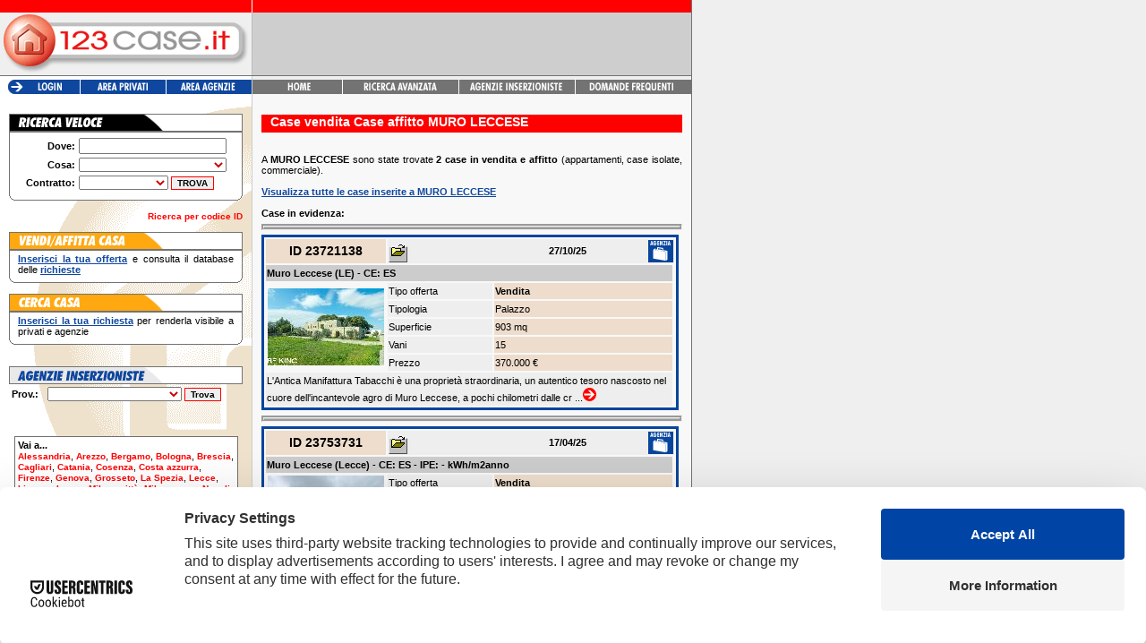

--- FILE ---
content_type: text/html;charset=UTF-8
request_url: https://www.123case.it/aree/puglia/lecce/muro_leccese/
body_size: 4741
content:
<!DOCTYPE HTML PUBLIC "-//W3C//DTD HTML 4.01 Transitional//EN">
<html>
<head>
<title>Case vendita Case affitto MURO LECCESE</title>
<META HTTP-EQUIV="Pragma" CONTENT="no-cache">
<META HTTP-EQUIV="Content-Type" CONTENT="text/html; charset=utf-8">
<link rel="STYLESHEET" type="text/css" href="/css/base.css?070711">
<script src="https://web.cmp.usercentrics.eu/modules/autoblocker.js"></script>
<script id="usercentrics-cmp" src="https://web.cmp.usercentrics.eu/ui/loader.js" data-settings-id="zybWvhM5NqDKbH" async></script>
<script src="/js/swap.js" type="text/javascript"></script>
<script src="/js/highlight.js" type="text/javascript"></script>
<!-- Google tag (gtag.js) -->
<script async src="https://www.googletagmanager.com/gtag/js?id=G-M7F83X73CG"></script>
<script>
	window.dataLayer = window.dataLayer || [];
	function gtag(){dataLayer.push(arguments);}
	gtag('js', new Date());

	gtag('config', 'G-M7F83X73CG');
</script>
</head>
<body bgcolor="#EFEFEF" leftmargin="0" topmargin="0" rightmargin="0" bottommargin="0" marginwidth="0" marginheight="0"
>

<table width="769" border="0" cellspacing="0" cellpadding="0" style="width: 769px;"><tr valign="top"><td background="https://www.123case.it/images/bg_left.gif" style="background-repeat: repeat-y;">
<table width="770" border="0" cellspacing="0" cellpadding="0" style="width: 770px;">
<tr>
	<td width="282" height="14" align="right" bgcolor="#FF0000" style="width: 282px;">
        </td>
	<td width="1" height="14" bgcolor="#FFFFFF" style="width: 1px;"><img src="https://www.123case.it/images/blank.gif" width="1" height="14" hspace="0" vspace="0" border="0"></td>
	<td width="486" height="14" bgcolor="#FF0000" style="width: 486px;"><img src="https://www.123case.it/images/blank.gif" width="1" height="14" hspace="0" vspace="0" border="0"></td>
</tr>
<tr>
<!-- mark ////////////////////////////////////////////////////////// -->
	<td width="282" height="70" align="center" valign="middle" bgcolor="#EFEFEF" style="width: 282px;"><a href="/"><img src="https://www.123case.it/images/mark.gif" alt="123case.it Annunci immobiliari Case vendita Case affitto" hspace="0" vspace="0" border="0"></a></td>
<!-- mark ////////////////////////////////////////////////////////// -->
	<td width="1" height="70" bgcolor="#BBBBBB" style="width: 1px;"><img src="https://www.123case.it/images/blank.gif" width="1" height="70" hspace="0" vspace="0" border="0"></td>
	<td width="486" height="70" align="center" valign="middle" bgcolor="#CECECE" style="width: 486px;">

<script async src="https://pagead2.googlesyndication.com/pagead/js/adsbygoogle.js?client=ca-pub-3790846956075338"
		crossorigin="anonymous"></script>
<!-- 123case top -->
<ins class="adsbygoogle"
	 style="display:inline-block;width:468px;height:60px"
	 data-ad-client="ca-pub-3790846956075338"
	 data-ad-slot="8402047230"></ins>
<script>
	(adsbygoogle = window.adsbygoogle || []).push({});
</script>

	</td>
</tr>
<tr>
	<td width="282" height="1" bgcolor="#737373" style="width: 282px;"><img src="https://www.123case.it/images/blank.gif" width="1" height="1" hspace="0" vspace="0" border="0"></td>
	<td width="1" height="1" bgcolor="#737373" style="width: 1px;"><img src="https://www.123case.it/images/blank.gif" width="1" height="1" hspace="0" vspace="0" border="0"></td>
	<td width="486" height="1" bgcolor="#737373" style="width: 486px;"><img src="https://www.123case.it/images/blank.gif" width="1" height="1" hspace="0" vspace="0" border="0"></td>
</tr>
<tr>

<!-- menu 1 //////////////////////////////////////////////////// -->
	<td width="282" bgcolor="#FFFFFF" style="width: 282px;">
	<img src="https://www.123case.it/images/blank.gif" width="4" height="4" hspace="0" vspace="0" border="0"><br>
<table width="100%" border="0" cellspacing="0" cellpadding="0"><tr><td align="right"><table border="0" cellspacing="0" cellpadding="0">
<tr>
	<td><A HREF = '/console/?area=v' onMouseover = "img_act('toc1')" onMouseout = "img_inact('toc1')"><img src='https://www.123case.it/images/menu/login_OFF.gif' alt='Login' name='toc1' id='toc1' hspace=0 vspace=0 border=0></A><A HREF = '/' onMouseover = "img_act('toc2')" onMouseout = "img_inact('toc2')"><img src='https://www.123case.it/images/menu/areaprivati_OFF.gif' alt='Area privati' name='toc2' id='toc2' hspace=0 vspace=0 border=0></A><A HREF = '/areag.htm' onMouseover = "img_act('toc3')" onMouseout = "img_inact('toc3')"><img src='https://www.123case.it/images/menu/areaagenzie_OFF.gif' alt='Area agenzie' name='toc3' id='toc3' hspace=0 vspace=0 border=0></A></td>
</tr>
</table></td></tr></table>
	</td>
<!-- fine menu 1 /////////////////////////////////////////////// -->

	<td width="1" bgcolor="#CCCCCC" style="width: 1px;"><img src="https://www.123case.it/images/blank.gif" width="1" height="1" hspace="0" vspace="0" border="0"></td>

<!-- menu 2 //////////////////////////////////////////////////// -->
	<td width="486" bgcolor="#EFEFEF" style="width: 486px;">
	<img src="https://www.123case.it/images/blank.gif" width="4" height="4" hspace="0" vspace="0" border="0"><br>
<table width="100%" border="0" cellspacing="0" cellpadding="0"><tr><td bgcolor="#737373" align="right"><table border="0" cellspacing="0" cellpadding="0">
<tr>
<td bgcolor="#737373"><A HREF = '/' onMouseover = "img_act('toc4')" onMouseout = "img_inact('toc4')"><img src='https://www.123case.it/images/menu/home_OFF.gif' alt='Home' name='toc4' id='toc4' hspace=0 vspace=0 border=0></A><A HREF = '/advsearch' onMouseover = "img_act('toc5')" onMouseout = "img_inact('toc5')"><img src='https://www.123case.it/images/menu/ricerca_OFF.gif' alt='Ricerca Avanzata' name='toc5' id='toc5' hspace=0 vspace=0 border=0></A><A HREF = '/agenzie_immobiliari/' onMouseover = "img_act('toc6')" onMouseout = "img_inact('toc6')"><img src='https://www.123case.it/images/menu/agenzie_OFF.gif' alt='Agenzie Immobiliari' name='toc6' id='toc6' hspace=0 vspace=0 border=0></A><A HREF = '/faq.htm' onMouseover = "img_act('toc7')" onMouseout = "img_inact('toc7')"><img src='https://www.123case.it/images/menu/domande_OFF.gif' alt='Domande frequenti' name='toc7' id='toc7' hspace=0 vspace=0 border=0></A></td>
</tr>
</table></td></tr></table>
	</td>
<!-- fine menu 2 /////////////////////////////////////////////// -->

</tr>
<tr valign="top">

<!-- sinistra ///////////////////////////////////////////////////// -->
	<td width="282" class="testo" style="width: 282px;height=450">
<div align="justify" class="testo" style="margin: 10px 10px 10px 10px;">
<BR clear="All">
<img src="https://www.123case.it/images/ico_ricercaveloce.gif" alt="Ricerca veloce" hspace=0 vspace=0 border=0>
<BR clear="All">
<table border=0 cellspacing=0 cellpadding=0 style='width: 261px;'>
<tr>
	<td><img src="https://www.123case.it/images/win2_top.gif" hspace=0 vspace=0 border=0></td>
</tr>
<tr>
	<td background="https://www.123case.it/images/win2_bg.gif">
<div align='justify' class='testo' style='margin: 2px 10px 2px 10px;'><form method="post" action='/search' style='margin-bottom:0px'><table align=center>
<tr><td align=right class=form>Dove:</td><td><input type='text' name='dove' class=form2 size=17 style='width:165px'></td></tr>
<tr><td align=right class=form>Cosa:</td><td><select name='tipo' class=form2 style='width:165px'>
<option><option>Appartamento<option value='Villa'>Villa/casa<option value='Negozio'>Locale commerciale<option>Box</select></td></tr>
<tr><td align=right class=form>Contratto:</td><td><select name='contratto' class=form2 style='width:100px'>
<option>
<option>Vendita
<option>Affitto
<option>Affitto vacanze
</select> <input type=submit value=TROVA class=butt></td></tr></table></form></div>
	</td>
</tr>
<tr>
	<td><img src="https://www.123case.it/images/win2_bt.gif" hspace=0 vspace= border=0></td>
</tr>
</table><br>
<script language=javascript>
function ExpandIdSearch()
{
if (IdSearch.style.display=='none')
IdSearch.style.display='';
else
IdSearch.style.display='none';
}
</script>
<div align=right><a href='#' class=a2 onClick='ExpandIdSearch()'>Ricerca per codice ID</a><span id='IdSearch' style='display:none'><table border=0 cellspacing=0 cellpadding=0><tr><td colspan=2><form action='/offerta' method='get'></td></tr><tr><td width=75 class=form>&nbsp;Codice <b>ID</b></td><td><input type=text name=id size=5 class=form2>&nbsp;<input type=submit value='>' class=butt>&nbsp;</td></tr><tr><td colspan=2></form></td></tr></table></span></div><br clear='All'><img src="https://www.123case.it/images/ico_vendiaffitta.gif" alt="Vendi/affitta casa" hspace=0 vspace=0 border=0>
<BR clear="All">
<table border=0 cellspacing=0 cellpadding=0 style='width: 261px;'>
<tr>
	<td><img src="https://www.123case.it/images/win2_top.gif" hspace=0 vspace=0 border=0></td>
</tr>
<tr>
	<td background="https://www.123case.it/images/win2_bg.gif">
<div align='justify' class='testo' style='margin: 2px 10px 2px 10px;'><a href='/reg_usr?op=offri'>Inserisci la tua offerta</a> e consulta il database delle <a href='/richieste.htm'>richieste</a></div>
	</td>
</tr>
<tr>
	<td><img src="https://www.123case.it/images/win2_bt.gif" hspace=0 vspace= border=0></td>
</tr>
</table><br>
<img src="https://www.123case.it/images/ico_cercacasa.gif" alt="Cerca casa" hspace=0 vspace=0 border=0>
<BR clear="All">
<table border=0 cellspacing=0 cellpadding=0 style='width: 261px;'>
<tr>
	<td><img src="https://www.123case.it/images/win2_top.gif" hspace=0 vspace=0 border=0></td>
</tr>
<tr>
	<td background="https://www.123case.it/images/win2_bg.gif">
<div align='justify' class='testo' style='margin: 2px 10px 2px 10px;'><a href='/reg_usr?op=cerca'>Inserisci la tua richiesta</a> per renderla visibile a privati e agenzie</div>
	</td>
</tr>
<tr>
	<td><img src="https://www.123case.it/images/win2_bt.gif" hspace=0 vspace= border=0></td>
</tr>
</table><br>
<br><img src='https://www.123case.it/images/ico_aginser.gif' alt='Agenzie Immobiliari' hspace=0 vspace=0 border=0>
<BR clear='All'>
<table><form method='get' action='/agenzie.htm'><tr><td class=form><b>Prov.:</b> &nbsp;</td><td><select name='dove' class='form2' style='width:150px'><option></option><option>Agrigento</option><option>Alessandria</option><option>Ancona</option><option>Aosta</option><option>Arezzo</option><option>Ascoli Piceno</option><option>Asti</option><option>Avellino</option><option>Bari</option><option>Belluno</option><option>Benevento</option><option>Bergamo</option><option>Biella</option><option>Bologna</option><option>Bolzano</option><option>Brescia</option><option>Brindisi</option><option>Cagliari</option><option>Caltanisetta</option><option>Campobasso</option><option>Caserta</option><option>Catania</option><option>Catanzaro</option><option>Chieti</option><option>Como</option><option>Cosenza</option><option>Cremona</option><option>Crotone</option><option>Cuneo</option><option>Enna</option><option>Ferrara</option><option>Firenze</option><option>Foggia</option><option>Forli</option><option>Frosinone</option><option>Genova</option><option>Gorizia</option><option>Grosseto</option><option>Imperia</option><option>Isernia</option><option>L'Aquila</option><option>La Spezia</option><option>Latina</option><option>Lecce</option><option>Lecco</option><option>Livorno</option><option>Lodi</option><option>Lucca</option><option>Macerata</option><option>Mantova</option><option>Massa Carrara</option><option>Matera</option><option>Messina</option><option>Milano</option><option>Modena</option><option>Napoli</option><option>Novara</option><option>Nuoro</option><option>Oristano</option><option>Padova</option><option>Palermo</option><option>Parma</option><option>Pavia</option><option>Perugia</option><option>Pesaro</option><option>Pescara</option><option>Piacenza</option><option>Pisa</option><option>Pistoia</option><option>Pordenone</option><option>Potenza</option><option>Prato</option><option>Ragusa</option><option>Ravenna</option><option>Reggio Calabria</option><option>Reggio Emilia</option><option>Rieti</option><option>Rimini</option><option>Roma</option><option>Rovigo</option><option>Salerno</option><option>Sassari</option><option>Savona</option><option>Siena</option><option>Siracusa</option><option>Sondrio</option><option>Taranto</option><option>Teramo</option><option>Terni</option><option>Torino</option><option>Trapani</option><option>Trento</option><option>Treviso</option><option>Trieste</option><option>Udine</option><option>Varese</option><option>Venezia</option><option>Verbania</option><option>Vercelli</option><option>Verona</option><option>Vibo Valentia</option><option>Vicenza</option><option>Viterbo</option></select> <input type='submit' value='Trova' class='butt'></td></tr></form></table><br>
<br>
<br>
<!-- <center><iframe src="/php/adarea.php?key=" width=234 height=130 frameborder=0 border=0 marginwidth=0 marginheight=0 scrolling=no></iframe></center>
<br>
<br> -->
<center><table border=0 cellspacing=1 cellpadding=0 width=250 bgcolor=#707070><tr><td bgcolor=#ffffff><div style='margin: 3px 3px 3px 3px'>
<b>Vai a...</b><br>
<a href='/aree/piemonte/alessandria/' class=a2>Alessandria</a>,
<a href='/aree/toscana/arezzo/' class=a2>Arezzo</a>,
<a href='/aree/lombardia/bergamo/' class=a2>Bergamo</a>,
<a href='/aree/emilia_romagna/bologna/' class=a2>Bologna</a>,
<a href='/aree/lombardia/brescia/' class=a2>Brescia</a>,
<a href='/aree/sardegna/cagliari/' class=a2>Cagliari</a>,
<a href='/aree/sicilia/catania/' class=a2>Catania</a>,
<a href='/aree/calabria/cosenza/' class=a2>Cosenza</a>,
<a href='/costa_azzurra.htm' class=a2>Costa azzurra</a>,
<a href='/aree/toscana/firenze/' class=a2>Firenze</a>,
<a href='/aree/liguria/genova/' class=a2>Genova</a>,
<a href='/aree/toscana/grosseto/' class=a2>Grosseto</a>,
<a href='/aree/liguria/la_spezia/' class=a2>La Spezia</a>,
<a href='/aree/puglia/lecce/' class=a2>Lecce</a>,
<a href='/aree/toscana/livorno/' class=a2>Livorno</a>,
<a href='/aree/toscana/lucca/' class=a2>Lucca</a>,
<a href='/aree/lombardia/milano/milano/' class=a2>Milano citt&agrave;</a>,
<a href='/aree/lombardia/milano/' class=a2>Milano prov.</a>,
<a href='/aree/campania/napoli/' class=a2>Napoli</a>,
<a href='/aree/sardegna/nuoro/' class=a2>Nuoro</a>,
<a href='/aree/veneto/padova/' class=a2>Padova</a>,
<a href='/aree/sicilia/palermo/' class=a2>Palermo</a>,
<a href='/aree/umbria/perugia/' class=a2>Perugia</a>,
<a href='/aree/toscana/pisa/' class=a2>Pisa</a>,
<a href='/aree/sicilia/ragusa/' class=a2>Ragusa</a>,
<a href='/aree/emilia_romagna/reggio_emilia/' class=a2>Reggio Emilia</a>,
<a href='/aree/lazio/roma/roma/' class=a2>Roma citt&agrave;</a>,
<a href='/aree/lazio/roma/' class=a2>Roma prov.</a>,
<a href='/aree/sardegna/sassari/' class=a2>Sassari</a>,
<a href='/aree/liguria/savona/' class=a2>Savona</a>,
<a href='/aree/toscana/siena/' class=a2>Siena</a>,
<a href='/aree/piemonte/torino/' class=a2>Torino</a>,
<a href='/aree/sicilia/trapani/' class=a2>Trapani</a>,
<a href='/aree/veneto/venezia/' class=a2>Venezia</a><br>&gt;
<a href='/aree/' class=a2>Ricerca geografica</a> 
</div></td></tr></table><br>
<br>
<br>
<br>

<script async src="https://pagead2.googlesyndication.com/pagead/js/adsbygoogle.js?client=ca-pub-3790846956075338"
		crossorigin="anonymous"></script>
<!-- 123case left -->
<ins class="adsbygoogle"
	 style="display:inline-block;width:250px;height:250px"
	 data-ad-client="ca-pub-3790846956075338"
	 data-ad-slot="8556838164"></ins>
<script>
	(adsbygoogle = window.adsbygoogle || []).push({});
</script>

<br>
<br>

</div>
	</td>
<!-- fine sinistra /////////////////////////////////////////////// -->

	<td width="1" bgcolor="#CCCCCC" style="width: 1px;"><img src="https://www.123case.it/images/blank.gif" width="1" height="1" hspace="0" vspace="0" border="0"></td>

<!-- destra ///////////////////////////////////////////////////// -->
	<td width="486" valign="top" bgcolor="#F8F8F8" style="width: 486px;">

<div align="justify" class="testo" style="margin: 10px 10px 10px 10px;">
<h1 class=long>Case vendita Case affitto MURO LECCESE</h1>
<br>
A <b>MURO LECCESE</b> sono state trovate <b>2 case in vendita e affitto</b> (appartamenti, case isolate, commerciale).<br>
<br>
<a href="/search?dove=MURO LECCESE">Visualizza tutte le case inserite a MURO LECCESE</a><br>
<br>
<b>Case in evidenza:</b>
<hr size=1 color=#C0C0C0 noshade>


<table border=2 cellspacing=0 cellpadding=0 bordercolor=#08459C><tr><td><table width=460 cellspacing=2 cellpadding=1>
<TR valign=middle bgColor=#EEEEEE>
    <td width=132 align=center bgcolor=#EEDDCC class=titleID>ID 23721138</td>
    <td colspan=4>
<table width=100% cellspacing=0 cellpadding=0>
<tr bgColor=#EEEEEE><td width="50%">    
    <a href="/annunci/ann23721138.htm" title="Dettagli" class="bt" style='width: 25px;'><img src='/images/ico_open.gif' width=15 height=13 border=0 hspace=0 vspace=2></a>
</td><td width="25%" align="center"><b>27/10/25</b></td><td width="25%" align="right"> <img src='https://www.123case.it/images/ico_agenzia.gif' alt='Agenzia' hspace=0 vspace=0 border=0></td>
</table>
    </TD></TR>
<TR>
    <td colspan=3 bgcolor=#CCCCCC class=data><b>
Muro Leccese (LE)
- CE: ES
</b></td>
</TR>

<TR bgcolor=#EEEEEE>
        <TD rowspan=5 align=center bgcolor=#F7F7F7>
<table width=132 cellpadding=0 cellspacing=0>
<tr><td align=center><a href='/annunci/ann23721138.htm'><img src='/thumbnail?id=99571438&w=130&h=98' border=0></a></td></tr>
</table>
        </td>
	<TD width=35% class=data>Tipo offerta</TD>
	<TD width=65% class=data bgcolor=#EEDDCC><b>Vendita</b></TD>	
</TR>
<TR bgcolor=#EEEEEE>
	<TD class=data>Tipologia</TD>
	<TD class=data bgcolor=#EEDDCC>Palazzo</TD>
</TR>
<TR bgcolor=#EEEEEE>
	<TD class=data>Superficie</TD>
	<TD class=data bgcolor=#EEDDCC>903 mq</TD>
</TR>
<TR bgcolor=#EEEEEE>
	<TD class=data>Vani</TD>
	<TD class=data bgcolor=#EEDDCC>15</TD>
</TR>
<TR bgcolor=#EEEEEE>
	<TD class=data>Prezzo</TD>
	<TD class=data bgcolor=#EEDDCC>370.000 &euro;</TD></TR>
<TR bgColor=#eeeeee>
	<TD colSpan=3 class=data>
L'Antica Manifattura Tabacchi è una proprietà straordinaria, un autentico tesoro nascosto nel cuore dell'incantevole agro di Muro Leccese, a pochi chilometri dalle cr ...<a href="/annunci/ann23721138.htm"><img src='https://www.123case.it/images/arrow.gif' hspace=0 vspace=0 border=0></A></TD>
</TR>
</TABLE></td></tr></table>
<hr size=1 color=#C0C0C0 noshade>


<table border=2 cellspacing=0 cellpadding=0 bordercolor=#08459C><tr><td><table width=460 cellspacing=2 cellpadding=1>
<TR valign=middle bgColor=#EEEEEE>
    <td width=132 align=center bgcolor=#EEDDCC class=titleID>ID 23753731</td>
    <td colspan=4>
<table width=100% cellspacing=0 cellpadding=0>
<tr bgColor=#EEEEEE><td width="50%">    
    <a href="/annunci/ann23753731.htm" title="Dettagli" class="bt" style='width: 25px;'><img src='/images/ico_open.gif' width=15 height=13 border=0 hspace=0 vspace=2></a>
</td><td width="25%" align="center"><b>17/04/25</b></td><td width="25%" align="right"> <img src='https://www.123case.it/images/ico_agenzia.gif' alt='Agenzia' hspace=0 vspace=0 border=0></td>
</table>
    </TD></TR>
<TR>
    <td colspan=3 bgcolor=#CCCCCC class=data><b>
Muro Leccese (Lecce)
- CE: ES
- IPE: - kWh/m2anno
</b></td>
</TR>

<TR bgcolor=#EEEEEE>
        <TD rowspan=5 align=center bgcolor=#F7F7F7>
<table width=132 cellpadding=0 cellspacing=0>
<tr><td align=center><a href='/annunci/ann23753731.htm'><img src='/thumbnail?id=100131443&w=130&h=98' border=0></a></td></tr>
</table>
        </td>
	<TD width=35% class=data>Tipo offerta</TD>
	<TD width=65% class=data bgcolor=#EEDDCC><b>Vendita</b></TD>	
</TR>
<TR bgcolor=#EEEEEE>
	<TD class=data>Tipologia</TD>
	<TD class=data bgcolor=#EEDDCC>Terreno</TD>
</TR>
<TR bgcolor=#EEEEEE>
	<TD class=data>Superficie</TD>
	<TD class=data bgcolor=#EEDDCC>24887 mq</TD>
</TR>
<TR bgcolor=#EEEEEE>
	<TD class=data>Vani</TD>
	<TD class=data bgcolor=#EEDDCC>-</TD>
</TR>
<TR bgcolor=#EEEEEE>
	<TD class=data>Prezzo</TD>
	<TD class=data bgcolor=#EEDDCC>199.000 &euro;</TD></TR>
<TR bgColor=#eeeeee>
	<TD colSpan=3 class=data>
Scopri un'opportunità imperdibile nel cuore della campagna salentina! Proponiamo in vendita un lotto di terreno di circa 24.887 mq situato a Muro Leccese (Le), con un ...<a href="/annunci/ann23753731.htm"><img src='https://www.123case.it/images/arrow.gif' hspace=0 vspace=0 border=0></A></TD>
</TR>
</TABLE></td></tr></table>
<hr size=1 color=#C0C0C0 noshade>



</div>
	</td>
<!-- fine destra //////////////////////////////////////////////// -->
</tr>


<!-- foot //////////////////////////////////////////////////////// -->
<tr>
	<td width="282" height="20" bgcolor="#FF0000" style="width: 282px;"><img src="https://www.123case.it/images/blank.gif" width="1" height="20" hspace="0" vspace="0" border="0"></td>
	<td width="1" height="20" bgcolor="#EFEFEF" style="width: 1px;"><img src="https://www.123case.it/images/blank.gif" width="1" height="20" hspace="0" vspace="0" border="0"></td>
	<td width="486" height="20" bgcolor="#FF0000" class="testo4" style="width: 486px;">&nbsp; <b>Copyright &copy; 2002-2019 <span class="testo4"><b>Volvox Srl unipersonale</b></span> - P.IVA 01957010992</b></td>
</tr>
<tr>
	<td></td>
	<td></td>
	<td>
<div align="justify" class="testo3" style="margin: 10px 10px 10px 10px;">
<a href='/informativa-cookie.htm' class=a2>Cookie</a> |
<a href='/contatti.htm' class=a2>Contatti</a> |
<a href='/info.htm' class=a2>Informazioni</a> |
<a href='/privacy.htm' class=a2>Privacy</a> |
<a href='/disclaimer.htm' class=a2>Note legali</a>
</div>
	</td>
</tr>
<!-- fine foot ////////////////////////////////////////////////////-->
</table>

	</td>
	<td width="1" bgcolor="#737373" style="width: 1px;"><img src="https://www.123case.it/images/blank.gif" width="1" hspace="0" vspace="0" border="0"></td>
</tr>
<tr>
	<td height="1" bgcolor="#737373"><img src="https://www.123case.it/images/blank.gif" width="1" height="1" hspace="0" vspace="0" border="0"></td>
	<td height="1" bgcolor="#737373"><img src="https://www.123case.it/images/blank.gif" width="1" height="1" hspace="0" vspace="0" border="0"></td>
</tr>
</table>
<br clear='All'>
</body>
</html>



--- FILE ---
content_type: text/javascript
request_url: https://www.123case.it/js/highlight.js
body_size: 14
content:
var ns6=document.getElementById&&!document.all
var ie=document.all

function changeto(e,highlightcolor){
source=ie? event.srcElement : e.target
if (source.tagName=="TR"||source.tagName=="TABLE")
return
while(source.tagName!="TR"&&source.tagName!="HTML")
source=ns6? source.parentNode : source.parentElement
if (source.style.backgroundColor!=highlightcolor&&source.id!="ignore")
source.style.backgroundColor=highlightcolor
}

function contains_ns6(master, slave) {
while (slave.parentNode)
if ((slave = slave.parentNode) == master)
return true;
return false;
}

function changeback(e,originalcolor){
if (ie&&(event.fromElement.contains(event.toElement)||source.contains(event.toElement)||source.id=="ignore"))
return
else if (ns6&&(contains_ns6(source, e.relatedTarget)||source.id=="ignore"))
return
if (ie&&event.toElement!=source||ns6&&e.relatedTarget!=source)
source.style.backgroundColor=originalcolor
}
